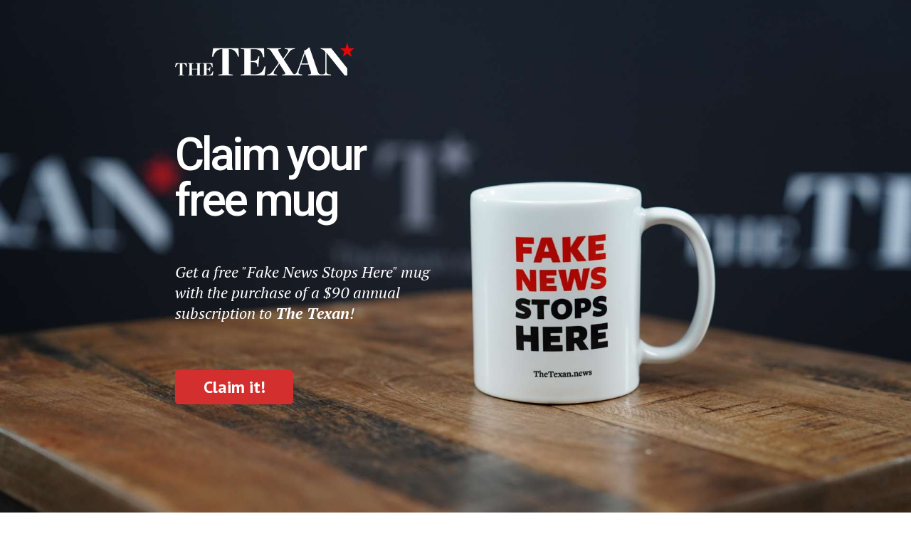

--- FILE ---
content_type: text/html; charset=utf-8
request_url: https://go.thetexan.news/mug-fake-news-stops-here-2022/?utm_source=Article%20-%20Border+Counties+Mulling+Lawsuit+Against+Biden%2C+Congress+Over+Illegal+Immigration+Disaster&utm_medium=Banner%20Image%20-%20Article&utm_campaign=2022+Mug
body_size: 10640
content:
<!DOCTYPE html PUBLIC "-//W3C//DTD XHTML 1.0 Strict//EN" "http://www.w3.org/TR/xhtml1/DTD/xhtml1-strict.dtd"><html xmlns="http://www.w3.org/1999/xhtml"><head><META http-equiv="Content-Type" content="text/html; charset=UTF-8" >
      <!--1af3b4cb-cbae-456b-b01c-c19b50427a0e c-->

    <title>Claim Your Free Mug | The Texan</title>
    <meta name="keywords" content="texas news, texas politics, konni burton, texas black friday">
    <meta name="description" content="Get a free &quot;Fake News Stops Here&quot; mug with the purchase of an annual subscription to The Texan!">

    

    


    

    <meta name="viewport" content="width=device-width, initial-scale=1.0"><meta http-equiv="X-UA-Compatible" content="IE=edge"><meta name="lp-version" content="v6.24.4"><style title="page-styles" type="text/css" data-page-type="main_desktop">
body {
 color:#3f4144;
}
a {
 color:#ed0606;
 text-decoration:none;
}
#lp-pom-text-369 {
 left:144px;
 top:2080px;
 display:none;
 background:rgba(255,255,255,0);
 border-style:none;
 border-radius:0px;
 z-index:4;
 width:652px;
 height:240px;
 position:absolute;
}
#lp-pom-text-370 {
 left:433px;
 top:2016px;
 display:none;
 background:rgba(255,255,255,0);
 border-style:none;
 border-radius:0px;
 z-index:5;
 width:74px;
 height:115px;
 position:absolute;
}
#lp-pom-text-372 {
 left:386px;
 top:2466px;
 display:none;
 background:rgba(255,255,255,0);
 border-style:none;
 border-radius:0px;
 z-index:2;
 width:167px;
 height:20px;
 position:absolute;
}
#lp-pom-text-373 {
 left:371px;
 top:2487px;
 display:none;
 background:rgba(255,255,255,0);
 border-style:none;
 border-radius:0px;
 z-index:1;
 width:198px;
 height:16px;
 position:absolute;
}
#lp-pom-text-540 {
 left:352px;
 top:1987px;
 display:block;
 background:rgba(255,255,255,0);
 border-style:none;
 border-radius:0px;
 z-index:6;
 width:251px;
 height:20px;
 position:absolute;
}
#lp-pom-image-637 {
 left:420px;
 top:2348px;
 display:none;
 background:rgba(255,255,255,0);
 z-index:3;
 position:absolute;
}
#lp-pom-text-708 {
 left:254px;
 top:2009px;
 display:none;
 background:rgba(255,255,255,0);
 border-style:none;
 border-radius:0px;
 z-index:7;
 width:438px;
 height:43px;
 position:absolute;
}
#lp-pom-text-709 {
 left:114px;
 top:2110px;
 display:none;
 background:rgba(255,255,255,0);
 border-style:none;
 border-radius:0px;
 z-index:8;
 width:712px;
 height:480px;
 position:absolute;
}
#lp-pom-text-797 {
 left:292px;
 top:2024px;
 display:none;
 background:rgba(255,255,255,0);
 border-style:none;
 border-radius:0px;
 z-index:9;
 width:356px;
 height:20px;
 position:absolute;
}
#lp-pom-text-798 {
 left:144px;
 top:2163px;
 display:none;
 background:rgba(255,255,255,0);
 border-style:none;
 border-radius:0px;
 z-index:10;
 width:652px;
 height:192px;
 position:absolute;
}
#lp-pom-text-799 {
 left:433px;
 top:2098px;
 display:none;
 background:rgba(255,255,255,0);
 border-style:none;
 border-radius:0px;
 z-index:11;
 width:74px;
 height:115px;
 position:absolute;
}
#lp-pom-text-800 {
 left:386px;
 top:2508px;
 display:none;
 background:rgba(255,255,255,0);
 border-style:none;
 border-radius:0px;
 z-index:12;
 width:167px;
 height:20px;
 position:absolute;
}
#lp-pom-text-801 {
 left:371px;
 top:2529px;
 display:none;
 background:rgba(255,255,255,0);
 border-style:none;
 border-radius:0px;
 z-index:13;
 width:198px;
 height:16px;
 position:absolute;
}
#lp-pom-image-802 {
 left:420px;
 top:2391px;
 display:none;
 background:rgba(255,255,255,0);
 z-index:14;
 position:absolute;
}
#lp-pom-text-932 {
 left:76px;
 top:207px;
 display:block;
 background:rgba(0,0,0,0);
 border-style:none;
 border-radius:0px;
 z-index:15;
 width:282px;
 height:109px;
 position:absolute;
}
#lp-pom-text-933 {
 left:76px;
 top:371px;
 display:block;
 background:rgba(0,0,0,0);
 border-style:none;
 border-radius:0px;
 z-index:16;
 width:367px;
 height:87px;
 position:absolute;
}
#lp-pom-image-935 {
 left:76px;
 top:60px;
 display:block;
 background:rgba(255,255,255,0);
 z-index:17;
 position:absolute;
}
#lp-pom-root {
 display:block;
 background:rgba(0,0,0,1);
 border-style:none;
 margin:auto;
 padding-top:0px;
 border-radius:0px;
 min-width:940px;
 height:2034px;
}
#lp-pom-block-931 {
 display:block;
 background:rgba(0,0,0,0);
 background-image:url(//d9hhrg4mnvzow.cloudfront.net/go.thetexan.news/mug-fake-news-stops-here-2022/8ae6fb9a-dsc08370_11hc0zk00000000000001o.JPG);
 background-attachment:fixed;
 background-repeat:no-repeat;
 background-position:center top;
 background-size:cover;
 border-style:none;
 margin-left:auto;
 margin-right:auto;
 margin-bottom:0px;
 border-radius:0px;
 width:100%;
 height:758px;
 position:relative;
}
#lp-pom-button-1392 {
 display:none;
 border-style:solid;
 border-radius:5px;
 left:770px;
 top:60px;
 z-index:21;
 width:142px;
 height:46px;
 position:absolute;
 background:rgba(211,47,47,0);
 box-shadow:none;
 text-shadow:none;
 color:#ffffff;
 border-width:2px;
 border-color:#fff;
 font-size:24px;
 line-height:29px;
 font-weight:700;
 font-family:PT Sans;
 font-style:normal;
 text-align:center;
 background-repeat:no-repeat;
}
#lp-pom-button-1495 {
 display:block;
 border-style:none;
 border-radius:5px;
 left:76px;
 top:520px;
 z-index:26;
 width:166px;
 height:48px;
 position:absolute;
 background:rgba(211,47,47,1);
 box-shadow:none;
 text-shadow:none;
 color:#ffffff;
 border-width:undefinedpx;
 border-color:#undefined;
 font-size:24px;
 line-height:29px;
 font-weight:700;
 font-family:PT Sans;
 font-style:normal;
 text-align:center;
 background-repeat:no-repeat;
}
#lp-pom-block-1494 {
 display:block;
 background:rgba(255,255,255,1);
 border-style:none;
 margin-left:auto;
 margin-right:auto;
 margin-bottom:0px;
 border-radius:0px;
 width:100%;
 height:760px;
 position:relative;
}
#lp-pom-image-1497 {
 display:block;
 background:rgba(255,255,255,0);
 left:25px;
 top:990px;
 z-index:27;
 position:absolute;
}
#lp-pom-text-1499 {
 display:block;
 background:rgba(255,255,255,0);
 border-style:none;
 border-radius:0px;
 left:341px;
 top:786px;
 z-index:28;
 width:258px;
 height:43px;
 position:absolute;
}
#lp-pom-text-1550 {
 display:block;
 background:rgba(255,255,255,0);
 border-style:none;
 border-radius:0px;
 left:281px;
 top:841px;
 z-index:29;
 width:378px;
 height:58px;
 position:absolute;
}
#lp-pom-text-1551 {
 display:block;
 background:rgba(255,255,255,0);
 border-style:none;
 border-radius:0px;
 left:320px;
 top:914px;
 z-index:30;
 width:300px;
 height:29px;
 position:absolute;
}
#lp-pom-block-1477 {
 display:block;
 background:rgba(241,241,241,1);
 border-style:none;
 margin-left:auto;
 margin-right:auto;
 margin-bottom:0px;
 border-radius:0px;
 width:100%;
 height:438px;
 position:relative;
}
#lp-pom-text-1478 {
 display:block;
 background:rgba(255,255,255,0);
 border-style:none;
 border-radius:0px;
 left:114px;
 top:1623px;
 z-index:22;
 width:712px;
 height:306px;
 position:absolute;
}
#lp-pom-text-1479 {
 display:block;
 background:rgba(255,255,255,0);
 border-style:none;
 border-radius:0px;
 left:213px;
 top:1557px;
 z-index:23;
 width:516px;
 height:58px;
 position:absolute;
}
#lp-pom-block-195 {
 display:none;
 background:rgba(245,245,245,1);
 border-style:none none solid none;
 border-width:1px;
 border-color:#F5F5F5;
 margin-left:auto;
 margin-right:auto;
 margin-bottom:0px;
 border-radius:0px;
 width:100%;
 height:606px;
 position:relative;
}
#lp-pom-block-796 {
 display:none;
 background:rgba(245,245,245,1);
 border-style:none none solid none;
 border-width:1px;
 border-color:#F5F5F5;
 margin-left:auto;
 margin-right:auto;
 margin-bottom:0px;
 border-radius:0px;
 width:100%;
 height:640px;
 position:relative;
}
#lp-pom-block-707 {
 display:none;
 background:rgba(245,245,245,1);
 border-style:none;
 margin-left:auto;
 margin-right:auto;
 margin-bottom:0px;
 border-radius:0px;
 width:100%;
 height:687px;
 position:relative;
}
#lp-pom-block-1026 {
 display:none;
 background:rgba(211,47,47,1);
 background:-webkit-linear-gradient(#D32F2F, #990b0b);
 background:-moz-linear-gradient(#D32F2F, #990b0b);
 background:linear-gradient(#D32F2F, #990b0b);
 background:-ms-linear-gradient(#D32F2F, #990b0b);
 background:-o-linear-gradient(#D32F2F, #990b0b);
 border-style:none;
 margin-left:auto;
 margin-right:auto;
 margin-bottom:0px;
 border-radius:4px;
 width:100%;
 height:302px;
 position:relative;
}
#lp-pom-text-1027 {
 display:none;
 background:rgba(255,255,255,0);
 border-style:none;
 border-radius:0px;
 left:153px;
 top:1999px;
 z-index:18;
 width:634px;
 height:58px;
 position:absolute;
}
#lp-pom-text-1028 {
 display:none;
 background:rgba(255,255,255,0);
 border-style:none;
 border-radius:0px;
 left:170px;
 top:2094px;
 z-index:19;
 width:599px;
 height:188px;
 position:absolute;
}
#lp-pom-text-1058 {
 display:none;
 background:rgba(255,255,255,0);
 border-style:none;
 border-radius:0px;
 left:287px;
 top:2057px;
 z-index:20;
 width:366px;
 height:52px;
 position:absolute;
}
#lp-pom-block-82 {
 display:block;
 background:rgba(214,214,214,1);
 border-style:solid none none none;
 border-width:1px;
 border-color:#E6E6E6;
 margin-left:auto;
 margin-right:auto;
 margin-bottom:0px;
 border-radius:0px;
 width:100%;
 height:77px;
 position:relative;
}
#lp-pom-button-1426 {
 display:block;
 border-style:none;
 border-radius:5px;
 left:147px;
 top:449px;
 z-index:25;
 width:173px;
 height:48px;
 position:absolute;
 background:rgba(211,47,47,1);
 box-shadow:none;
 text-shadow:none;
 color:#ffffff;
 border-width:undefinedpx;
 border-color:#undefined;
 font-size:24px;
 line-height:29px;
 font-weight:700;
 font-family:PT Sans;
 font-style:normal;
 text-align:center;
 background-repeat:no-repeat;
}
#lp-pom-root .lp-positioned-content {
 top:0px;
 width:940px;
 margin-left:-470px;
}
#lp-pom-block-931 .lp-pom-block-content {
 margin-left:auto;
 margin-right:auto;
 width:940px;
 height:758px;
}
#lp-pom-block-1494 .lp-pom-block-content {
 margin-left:auto;
 margin-right:auto;
 width:940px;
 height:760px;
}
#lp-pom-block-1477 .lp-pom-block-content {
 margin-left:auto;
 margin-right:auto;
 width:940px;
 height:438px;
}
#lp-pom-image-637 .lp-pom-image-container {
 border-style:none;
 border-radius:144px;
 width:100px;
 height:100px;
}
#lp-pom-image-637 .lp-pom-image-container img {
 width:100px;
 height:100px;
}
#lp-pom-image-802 .lp-pom-image-container {
 border-style:none;
 border-radius:144px;
 width:100px;
 height:100px;
}
#lp-pom-image-802 .lp-pom-image-container img {
 width:100px;
 height:100px;
}
#lp-pom-block-195 .lp-pom-block-content {
 margin-left:auto;
 margin-right:auto;
 width:940px;
 height:606px;
}
#lp-pom-block-796 .lp-pom-block-content {
 margin-left:auto;
 margin-right:auto;
 width:940px;
 height:640px;
}
#lp-pom-image-935 .lp-pom-image-container {
 border-style:none;
 border-radius:0px;
 width:252px;
 height:46px;
}
#lp-pom-image-935 .lp-pom-image-container img {
 width:252px;
 height:46px;
}
#lp-pom-block-707 .lp-pom-block-content {
 margin-left:auto;
 margin-right:auto;
 width:940px;
 height:687px;
}
#lp-pom-block-1026 .lp-pom-block-content {
 margin-left:auto;
 margin-right:auto;
 width:940px;
 height:302px;
}
#lp-pom-block-82 .lp-pom-block-content {
 margin-left:auto;
 margin-right:auto;
 width:940px;
 height:77px;
}
#lp-pom-button-1392:hover {
 background:rgba(211,47,47,1);
 box-shadow:none;
 color:#ffffff;
 border-style:none;
 border-width:undefinedpx;
 border-color:#undefined;
}
#lp-pom-button-1392:active {
 background:rgba(190,30,30,0);
 box-shadow:none;
 color:#ffffff;
}
#lp-pom-button-1392 .label {
 margin-top:0px;
}
#container_fname {
 position:absolute;
 top:0px;
 left:0px;
 width:468px;
 height:34px;
}
.lp-pom-form-field .ub-input-item.single.form_elem_fname {
 position:absolute;
 top:0px;
 left:0px;
 width:468px;
 height:34px;
}
#container_lname {
 position:absolute;
 top:56px;
 left:0px;
 width:468px;
 height:34px;
}
.lp-pom-form-field .ub-input-item.single.form_elem_lname {
 position:absolute;
 top:0px;
 left:0px;
 width:468px;
 height:34px;
}
#container_email {
 position:absolute;
 top:112px;
 left:0px;
 width:468px;
 height:34px;
}
.lp-pom-form-field .ub-input-item.single.form_elem_email {
 position:absolute;
 top:0px;
 left:0px;
 width:468px;
 height:34px;
}
#container_phone {
 position:absolute;
 top:168px;
 left:0px;
 width:468px;
 height:34px;
}
.lp-pom-form-field .ub-input-item.single.form_elem_phone {
 position:absolute;
 top:0px;
 left:0px;
 width:468px;
 height:34px;
}
#container_street {
 position:absolute;
 top:224px;
 left:0px;
 width:468px;
 height:34px;
}
.lp-pom-form-field .ub-input-item.single.form_elem_street {
 position:absolute;
 top:0px;
 left:0px;
 width:468px;
 height:34px;
}
#container_city {
 position:absolute;
 top:280px;
 left:0px;
 width:468px;
 height:34px;
}
.lp-pom-form-field .ub-input-item.single.form_elem_city {
 position:absolute;
 top:0px;
 left:0px;
 width:468px;
 height:34px;
}
#container_state {
 position:absolute;
 top:336px;
 left:0px;
 width:468px;
 height:34px;
}
.lp-pom-form-field .ub-input-item.single.form_elem_state {
 position:absolute;
 top:0px;
 left:0px;
 width:468px;
 height:34px;
}
#container_zip {
 position:absolute;
 top:392px;
 left:0px;
 width:468px;
 height:34px;
}
.lp-pom-form-field .ub-input-item.single.form_elem_zip {
 position:absolute;
 top:0px;
 left:0px;
 width:468px;
 height:34px;
}
#utm_source {
 position:absolute;
 top:0px;
 left:0px;
 width:0px;
 height:0px;
}
#utm_medium {
 position:absolute;
 top:0px;
 left:0px;
 width:0px;
 height:0px;
}
#utm_campaign {
 position:absolute;
 top:0px;
 left:0px;
 width:0px;
 height:0px;
}
#lp-pom-button-1426:hover {
 background:rgba(211,47,47,0.6);
 box-shadow:none;
 color:#fff;
 border-style:none;
 border-width:undefinedpx;
 border-color:#undefined;
}
#lp-pom-button-1426:active {
 background:rgba(211,47,47,0.5);
 box-shadow:none;
 color:#fff;
 border-style:none;
 border-width:undefinedpx;
 border-color:#undefined;
}
#lp-pom-button-1426 .label {
 margin-top:-15px;
}
#lp-pom-button-1495:hover {
 background:rgba(211,47,47,0.6);
 box-shadow:none;
 color:#ffffff;
 border-style:none;
 border-width:undefinedpx;
 border-color:#undefined;
}
#lp-pom-button-1495:active {
 background:rgba(190,30,30,1);
 box-shadow:none;
 color:#ffffff;
}
#lp-pom-button-1495 .label {
 margin-top:-15px;
}
#lp-pom-image-1497 .lp-pom-image-container {
 border-style:none;
 border-radius:0px;
 width:379px;
 height:379px;
}
#lp-pom-image-1497 .lp-pom-image-container img {
 width:379px;
 height:379px;
}
#lp-pom-root-color-overlay {
 position:absolute;
 background:none;
 top:0;
 width:100%;
 height:2034px;
 min-height:100%;
}
#lp-pom-block-931-color-overlay {
 position:absolute;
 background:none;
 height:758px;
 width:100%;;
}
#lp-pom-block-1494-color-overlay {
 position:absolute;
 background:none;
 height:760px;
 width:100%;;
}
#lp-pom-block-1477-color-overlay {
 position:absolute;
 background:none;
 height:438px;
 width:100%;;
}
#lp-pom-block-195-color-overlay {
 position:absolute;
 background:none;
 height:606px;
 width:100%;;
}
#lp-pom-block-796-color-overlay {
 position:absolute;
 background:none;
 height:640px;
 width:100%;;
}
#lp-pom-block-707-color-overlay {
 position:absolute;
 background:none;
 height:687px;
 width:100%;;
}
#lp-pom-block-1026-color-overlay {
 position:absolute;
 background:none;
 border-radius:4px;
 height:302px;
 width:100%;;
}
#lp-pom-block-82-color-overlay {
 position:absolute;
 background:none;
 height:77px;
 width:100%;;
}
#lp-pom-form-1425 {
 display:block;
 left:440px;
 top:967px;
 z-index:24;
 width:468px;
 height:0px;
 position:absolute;
}
#lp-pom-form-1425 .fields {
 margin:-11px;
}
#lp-pom-form-1425 .lp-pom-form-field {
 position:absolute;
 align-items:center;
}
#lp-pom-form-1425 .option {
 position:absolute;
}
#lp-pom-form-1425 .optionsList {
 position:absolute;
}
#lp-pom-form-1425 .lp-pom-form-field .single {
 height:34px;
 font-size:14px;
 line-height:14px;
 padding-left:9px;
 padding-right:9px;
 flex:1;
}
#lp-pom-form-1425 .lp-pom-form-field select {
 height:32px;
}
#lp-pom-form-1425 .lp-pom-form-field .form_elem_multi {
 padding-top:9px;
 padding-bottom:9px;
}
#lp-pom-form-1425 .lp-pom-form-field .lp-form-label {
 font-family:arial;
 font-weight:400;
 font-size:14px;
 line-height:15px;
 color:#000;
 display:inline-block;
 width:82px;
 margin-right:12px;
}
#lp-pom-form-1425 .lp-pom-form-field .lp-form-label .label-style {
 font-weight:bolder;
 font-style:inherit;
}
#lp-pom-form-1425 .input-wrap {
 position:absolute;
}
#lp-pom-form-1425 .lp-pom-form-field input[type=text], #lp-pom-form-1425 .lp-pom-form-field input[type=email], #lp-pom-form-1425 .lp-pom-form-field input[type=tel], #lp-pom-form-1425 .lp-pom-form-field textarea, #lp-pom-form-1425 .lp-pom-form-field select {
 border-style:solid;
 border-width:1px;
 border-color:#bbbbbb;
}
#lp-pom-form-1425 .lp-pom-form-field .opt-label {
 font-family:arial;
 font-weight:400;
 font-size:13px;
 color:#000;
 line-height:15px;
}
#lp-pom-form-1425 .lp-pom-form-field .opt-label .label-style {
 font-weight:inherit;
 font-style:inherit;
}
#lp-pom-form-1425 .lp-pom-form-field .text {
 background-color:#fff;
 color:#000;
 border-radius:4px;
 box-shadow:inset 0px 2px 3px #dddddd;
 -webkit-box-shadow:inset 0px 2px 3px #dddddd;
 -moz-box-shadow:inset 0px 2px 3px #dddddd;
}
@media (-webkit-min-device-pixel-ratio: 1.1), (min-resolution: 97dpi) {
#lp-pom-block-931 {
 background-image:url(//d9hhrg4mnvzow.cloudfront.net/go.thetexan.news/mug-fake-news-stops-here-2022/8ae6fb9a-dsc08370_12yo1z400000000000001o.JPG);
}
}
@media (-webkit-min-device-pixel-ratio: 2.1), (min-resolution: 193dpi) {
#lp-pom-block-931 {
 background-image:url(//d9hhrg4mnvzow.cloudfront.net/go.thetexan.news/mug-fake-news-stops-here-2022/8ae6fb9a-dsc08370_14g02yo00000000000001o.JPG);
}
}
</style><style title="page-styles" type="text/css" data-page-type="main_mobile">
@media only screen and (max-width: 600px) {
#lp-pom-root {
 display:block;
 background:rgba(0,0,0,1);
 border-style:none;
 margin:auto;
 padding-top:0px;
 border-radius:0px;
 min-width:320px;
 height:2153px;
}
#lp-pom-block-931 {
 display:block;
 background:rgba(0,0,0,0.29);
 background-image:url(//d9hhrg4mnvzow.cloudfront.net/go.thetexan.news/mug-fake-news-stops-here-2022/8ae6fb9a-dsc08370_10lk0ed0go0ed02f00001o.JPG);
 background-repeat:no-repeat;
 background-position:center top;
 background-size:cover;
 border-style:none;
 margin-left:auto;
 margin-right:auto;
 margin-bottom:0px;
 border-radius:0px;
 width:100%;
 height:517px;
 position:relative;
}
#lp-pom-text-932 {
 display:block;
 background:rgba(0,0,0,0);
 border-style:none;
 border-radius:0px;
 left:15px;
 top:113px;
 z-index:15;
 width:484px;
 height:109px;
 transform:scale(0.6);
 transform-origin:0 0;
 -webkit-transform:scale(0.6);
 -webkit-transform-origin:0 0;
 position:absolute;
}
#lp-pom-text-933 {
 display:block;
 background:rgba(0,0,0,0);
 border-style:none;
 border-radius:0px;
 left:15px;
 top:218px;
 z-index:16;
 width:193px;
 height:174px;
 transform:scale(0.78);
 transform-origin:0 0;
 -webkit-transform:scale(0.78);
 -webkit-transform-origin:0 0;
 position:absolute;
}
#lp-pom-image-935 {
 display:block;
 background:rgba(255,255,255,0);
 left:62px;
 top:24px;
 z-index:17;
 position:absolute;
}
#lp-pom-button-1392 {
 display:none;
 border-style:solid;
 border-radius:5px;
 left:-248px;
 top:304px;
 z-index:21;
 width:142px;
 height:46px;
 position:absolute;
 background:rgba(211,47,47,0);
 box-shadow:none;
 text-shadow:none;
 color:#ffffff;
 border-width:2px;
 border-color:#fff;
 font-size:24px;
 line-height:29px;
 font-weight:700;
 font-family:PT Sans;
 font-style:normal;
 text-align:center;
 background-repeat:no-repeat;
}
#lp-pom-button-1495 {
 display:block;
 border-style:none;
 border-radius:5px;
 left:77px;
 top:403px;
 z-index:26;
 width:166px;
 height:48px;
 position:absolute;
 background:rgba(211,47,47,1);
 box-shadow:none;
 text-shadow:none;
 color:#ffffff;
 border-width:undefinedpx;
 border-color:#undefined;
 font-size:24px;
 line-height:29px;
 font-weight:700;
 font-family:PT Sans;
 font-style:normal;
 text-align:center;
 background-repeat:no-repeat;
}
#lp-pom-block-1494 {
 display:block;
 background:rgba(255,255,255,1);
 border-style:none;
 margin-left:auto;
 margin-right:auto;
 margin-bottom:0px;
 border-radius:0px;
 width:100%;
 height:1028px;
 position:relative;
}
#lp-pom-image-1497 {
 display:block;
 background:rgba(255,255,255,0);
 left:22px;
 top:556px;
 z-index:27;
 position:absolute;
}
#lp-pom-text-1499 {
 display:block;
 background:rgba(255,255,255,0);
 border-style:none;
 border-radius:0px;
 left:59px;
 top:546px;
 z-index:28;
 width:255px;
 height:43px;
 transform:scale(0.85);
 transform-origin:0 0;
 -webkit-transform:scale(0.85);
 -webkit-transform-origin:0 0;
 position:absolute;
}
#lp-pom-text-1550 {
 display:block;
 background:rgba(255,255,255,0);
 border-style:none;
 border-radius:0px;
 left:22px;
 top:805px;
 z-index:29;
 width:378px;
 height:58px;
 transform:scale(0.74);
 transform-origin:0 0;
 -webkit-transform:scale(0.74);
 -webkit-transform-origin:0 0;
 position:absolute;
}
#lp-pom-text-1551 {
 display:block;
 background:rgba(255,255,255,0);
 border-style:none;
 border-radius:0px;
 left:22px;
 top:863px;
 z-index:30;
 width:300px;
 height:29px;
 transform:scale(0.93);
 transform-origin:0 0;
 -webkit-transform:scale(0.93);
 -webkit-transform-origin:0 0;
 position:absolute;
}
#lp-pom-text-369 {
 display:none;
 background:rgba(255,255,255,0);
 border-style:none;
 border-radius:0px;
 left:24px;
 top:2142px;
 z-index:4;
 width:340px;
 height:480px;
 transform:scale(0.8);
 transform-origin:0 0;
 -webkit-transform:scale(0.8);
 -webkit-transform-origin:0 0;
 position:absolute;
}
#lp-pom-text-370 {
 display:none;
 background:rgba(255,255,255,0);
 border-style:none;
 border-radius:0px;
 left:123px;
 top:2079px;
 z-index:5;
 width:74px;
 height:115px;
 position:absolute;
}
#lp-pom-text-372 {
 display:none;
 background:rgba(255,255,255,0);
 border-style:none;
 border-radius:0px;
 left:0px;
 top:2675px;
 z-index:2;
 width:320px;
 height:20px;
 position:absolute;
}
#lp-pom-text-373 {
 display:none;
 background:rgba(255,255,255,0);
 border-style:none;
 border-radius:0px;
 left:0px;
 top:2694px;
 z-index:1;
 width:320px;
 height:16px;
 position:absolute;
}
#lp-pom-block-1477 {
 display:block;
 background:rgba(241,241,241,1);
 border-style:none;
 margin-left:auto;
 margin-right:auto;
 margin-bottom:0px;
 border-radius:0px;
 width:100%;
 height:522px;
 position:relative;
}
#lp-pom-text-1478 {
 display:block;
 background:rgba(255,255,255,0);
 border-style:none;
 border-radius:0px;
 left:20px;
 top:1643px;
 z-index:22;
 width:312px;
 height:460px;
 transform:scale(0.9);
 transform-origin:0 0;
 -webkit-transform:scale(0.9);
 -webkit-transform-origin:0 0;
 position:absolute;
}
#lp-pom-text-1479 {
 display:block;
 background:rgba(255,255,255,0);
 border-style:none;
 border-radius:0px;
 left:39px;
 top:1583px;
 z-index:23;
 width:367px;
 height:58px;
 transform:scale(0.66);
 transform-origin:0 0;
 -webkit-transform:scale(0.66);
 -webkit-transform-origin:0 0;
 position:absolute;
}
#lp-pom-text-540 {
 display:block;
 background:rgba(255,255,255,0);
 border-style:none;
 border-radius:0px;
 left:35px;
 top:2101px;
 z-index:6;
 width:249px;
 height:20px;
 position:absolute;
}
#lp-pom-image-637 {
 display:none;
 background:rgba(255,255,255,0);
 left:110px;
 top:2548px;
 z-index:3;
 position:absolute;
}
#lp-pom-text-708 {
 display:none;
 background:rgba(255,255,255,0);
 border-style:none;
 border-radius:0px;
 left:20px;
 top:2096px;
 z-index:7;
 width:312px;
 height:86px;
 transform:scale(0.85);
 transform-origin:0 0;
 -webkit-transform:scale(0.85);
 -webkit-transform-origin:0 0;
 position:absolute;
}
#lp-pom-text-709 {
 display:none;
 background:rgba(255,255,255,0);
 border-style:none;
 border-radius:0px;
 left:20px;
 top:2192px;
 z-index:8;
 width:287px;
 height:898px;
 transform:scale(0.9);
 transform-origin:0 0;
 -webkit-transform:scale(0.9);
 -webkit-transform-origin:0 0;
 position:absolute;
}
#lp-pom-text-797 {
 display:none;
 background:rgba(255,255,255,0);
 border-style:none;
 border-radius:0px;
 left:0px;
 top:2107px;
 z-index:9;
 width:320px;
 height:20px;
 position:absolute;
}
#lp-pom-text-798 {
 display:none;
 background:rgba(255,255,255,0);
 border-style:none;
 border-radius:0px;
 left:24px;
 top:2225px;
 z-index:10;
 width:340px;
 height:384px;
 transform:scale(0.8);
 transform-origin:0 0;
 -webkit-transform:scale(0.8);
 -webkit-transform-origin:0 0;
 position:absolute;
}
#lp-pom-text-799 {
 display:none;
 background:rgba(255,255,255,0);
 border-style:none;
 border-radius:0px;
 left:123px;
 top:2161px;
 z-index:11;
 width:74px;
 height:115px;
 position:absolute;
}
#lp-pom-text-800 {
 display:none;
 background:rgba(255,255,255,0);
 border-style:none;
 border-radius:0px;
 left:0px;
 top:2675px;
 z-index:12;
 width:320px;
 height:20px;
 position:absolute;
}
#lp-pom-text-801 {
 display:none;
 background:rgba(255,255,255,0);
 border-style:none;
 border-radius:0px;
 left:0px;
 top:2694px;
 z-index:13;
 width:320px;
 height:16px;
 position:absolute;
}
#lp-pom-image-802 {
 display:none;
 background:rgba(255,255,255,0);
 left:110px;
 top:2548px;
 z-index:14;
 position:absolute;
}
#lp-pom-block-195 {
 display:none;
 background:rgba(245,245,245,1);
 border-style:none none solid none;
 border-width:1px;
 border-color:#F5F5F5;
 margin-left:auto;
 margin-right:auto;
 margin-bottom:0px;
 border-radius:0px;
 width:100%;
 height:684px;
 position:relative;
}
#lp-pom-block-796 {
 display:none;
 background:rgba(245,245,245,1);
 border-style:none none solid none;
 border-width:1px;
 border-color:#F5F5F5;
 margin-left:auto;
 margin-right:auto;
 margin-bottom:0px;
 border-radius:0px;
 width:100%;
 height:684px;
 position:relative;
}
#lp-pom-block-707 {
 display:none;
 background:rgba(245,245,245,1);
 border-style:none;
 margin-left:auto;
 margin-right:auto;
 margin-bottom:0px;
 border-radius:0px;
 width:100%;
 height:950px;
 position:relative;
}
#lp-pom-block-1026 {
 display:none;
 background:rgba(211,47,47,1);
 background:-webkit-linear-gradient(#D32F2F, #990b0b);
 background:-moz-linear-gradient(#D32F2F, #990b0b);
 background:linear-gradient(#D32F2F, #990b0b);
 background:-ms-linear-gradient(#D32F2F, #990b0b);
 background:-o-linear-gradient(#D32F2F, #990b0b);
 border-style:none;
 margin-left:auto;
 margin-right:auto;
 margin-bottom:0px;
 border-radius:4px;
 width:100%;
 height:359px;
 position:relative;
}
#lp-pom-text-1027 {
 display:none;
 background:rgba(255,255,255,0);
 border-style:none;
 border-radius:0px;
 left:29px;
 top:2105px;
 z-index:18;
 width:430px;
 height:116px;
 transform:scale(0.61);
 transform-origin:0 0;
 -webkit-transform:scale(0.61);
 -webkit-transform-origin:0 0;
 position:absolute;
}
#lp-pom-text-1028 {
 display:none;
 background:rgba(255,255,255,0);
 border-style:none;
 border-radius:0px;
 left:20px;
 top:2158px;
 z-index:19;
 width:310px;
 height:292px;
 transform:scale(0.9);
 transform-origin:0 0;
 -webkit-transform:scale(0.9);
 -webkit-transform-origin:0 0;
 position:absolute;
}
#lp-pom-text-1058 {
 display:none;
 background:rgba(255,255,255,0);
 border-style:none;
 border-radius:0px;
 left:23px;
 top:2181px;
 z-index:20;
 width:304px;
 height:78px;
 transform:scale(0.9);
 transform-origin:0 0;
 -webkit-transform:scale(0.9);
 -webkit-transform-origin:0 0;
 position:absolute;
}
#lp-pom-block-82 {
 display:block;
 background:rgba(214,214,214,1);
 border-style:solid none none none;
 border-width:1px;
 border-color:#E6E6E6;
 margin-left:auto;
 margin-right:auto;
 margin-bottom:0px;
 border-radius:0px;
 width:100%;
 height:85px;
 position:relative;
}
#lp-pom-button-1426 {
 display:block;
 border-style:none;
 border-radius:5px;
 left:47px;
 top:446px;
 z-index:25;
 width:153px;
 height:49px;
 position:absolute;
 background:rgba(211,47,47,1);
 box-shadow:none;
 text-shadow:none;
 color:#ffffff;
 border-width:undefinedpx;
 border-color:#undefined;
 font-size:24px;
 line-height:29px;
 font-weight:700;
 font-family:PT Sans;
 font-style:normal;
 text-align:center;
 background-repeat:no-repeat;
}
body {
 color:#3f4144;
}
a {
 color:#ed0606;
 text-decoration:none;
}
#lp-pom-root .lp-positioned-content {
 top:0px;
 width:320px;
 margin-left:-160px;
}
#lp-pom-block-931 .lp-pom-block-content {
 margin-left:auto;
 margin-right:auto;
 width:320px;
 height:517px;
}
#lp-pom-block-1494 .lp-pom-block-content {
 margin-left:auto;
 margin-right:auto;
 width:320px;
 height:1028px;
}
#lp-pom-block-1477 .lp-pom-block-content {
 margin-left:auto;
 margin-right:auto;
 width:320px;
 height:522px;
}
#lp-pom-image-637 .lp-pom-image-container {
 border-style:none;
 border-radius:144px;
 width:100px;
 height:100px;
}
#lp-pom-image-637 .lp-pom-image-container img {
 width:100px;
 height:100px;
}
#lp-pom-image-802 .lp-pom-image-container {
 border-style:none;
 border-radius:144px;
 width:100px;
 height:100px;
}
#lp-pom-image-802 .lp-pom-image-container img {
 width:100px;
 height:100px;
}
#lp-pom-block-195 .lp-pom-block-content {
 margin-left:auto;
 margin-right:auto;
 width:320px;
 height:684px;
}
#lp-pom-block-796 .lp-pom-block-content {
 margin-left:auto;
 margin-right:auto;
 width:320px;
 height:684px;
}
#lp-pom-image-935 .lp-pom-image-container {
 border-style:none;
 border-radius:0px;
 width:196px;
 height:36px;
}
#lp-pom-image-935 .lp-pom-image-container img {
 width:196px;
 height:36px;
}
#lp-pom-block-707 .lp-pom-block-content {
 margin-left:auto;
 margin-right:auto;
 width:320px;
 height:950px;
}
#lp-pom-block-1026 .lp-pom-block-content {
 margin-left:auto;
 margin-right:auto;
 width:320px;
 height:359px;
}
#lp-pom-block-82 .lp-pom-block-content {
 margin-left:auto;
 margin-right:auto;
 width:320px;
 height:85px;
}
#lp-pom-button-1392:hover {
 background:rgba(211,47,47,1);
 box-shadow:none;
 color:#ffffff;
 border-style:none;
 border-width:undefinedpx;
 border-color:#undefined;
}
#lp-pom-button-1392:active {
 background:rgba(190,30,30,0);
 box-shadow:none;
 color:#ffffff;
}
#lp-pom-button-1392 .label {
 margin-top:0px;
}
#container_fname {
 position:absolute;
 top:0px;
 left:0px;
 width:247px;
 height:34px;
}
.lp-pom-form-field .ub-input-item.single.form_elem_fname {
 position:absolute;
 top:0px;
 left:0px;
 width:247px;
 height:34px;
}
#container_lname {
 position:absolute;
 top:56px;
 left:0px;
 width:247px;
 height:34px;
}
.lp-pom-form-field .ub-input-item.single.form_elem_lname {
 position:absolute;
 top:0px;
 left:0px;
 width:247px;
 height:34px;
}
#container_email {
 position:absolute;
 top:112px;
 left:0px;
 width:247px;
 height:34px;
}
.lp-pom-form-field .ub-input-item.single.form_elem_email {
 position:absolute;
 top:0px;
 left:0px;
 width:247px;
 height:34px;
}
#container_phone {
 position:absolute;
 top:168px;
 left:0px;
 width:247px;
 height:34px;
}
.lp-pom-form-field .ub-input-item.single.form_elem_phone {
 position:absolute;
 top:0px;
 left:0px;
 width:247px;
 height:34px;
}
#container_street {
 position:absolute;
 top:224px;
 left:0px;
 width:247px;
 height:34px;
}
.lp-pom-form-field .ub-input-item.single.form_elem_street {
 position:absolute;
 top:0px;
 left:0px;
 width:247px;
 height:34px;
}
#container_city {
 position:absolute;
 top:280px;
 left:0px;
 width:247px;
 height:34px;
}
.lp-pom-form-field .ub-input-item.single.form_elem_city {
 position:absolute;
 top:0px;
 left:0px;
 width:247px;
 height:34px;
}
#container_state {
 position:absolute;
 top:336px;
 left:0px;
 width:247px;
 height:34px;
}
.lp-pom-form-field .ub-input-item.single.form_elem_state {
 position:absolute;
 top:0px;
 left:0px;
 width:247px;
 height:34px;
}
#container_zip {
 position:absolute;
 top:392px;
 left:0px;
 width:247px;
 height:34px;
}
.lp-pom-form-field .ub-input-item.single.form_elem_zip {
 position:absolute;
 top:0px;
 left:0px;
 width:247px;
 height:34px;
}
#utm_source {
 position:absolute;
 top:0px;
 left:0px;
 width:0px;
 height:0px;
}
#utm_medium {
 position:absolute;
 top:0px;
 left:0px;
 width:0px;
 height:0px;
}
#utm_campaign {
 position:absolute;
 top:0px;
 left:0px;
 width:0px;
 height:0px;
}
#lp-pom-button-1426:hover {
 background:rgba(211,47,47,0.6);
 box-shadow:none;
 color:#fff;
 border-style:none;
 border-width:undefinedpx;
 border-color:#undefined;
}
#lp-pom-button-1426:active {
 background:rgba(211,47,47,0.5);
 box-shadow:none;
 color:#fff;
 border-style:none;
 border-width:undefinedpx;
 border-color:#undefined;
}
#lp-pom-button-1426 .label {
 margin-top:-29px;
}
#lp-pom-button-1495:hover {
 background:rgba(211,47,47,0.6);
 box-shadow:none;
 color:#ffffff;
 border-style:none;
 border-width:undefinedpx;
 border-color:#undefined;
}
#lp-pom-button-1495:active {
 background:rgba(190,30,30,1);
 box-shadow:none;
 color:#ffffff;
}
#lp-pom-button-1495 .label {
 margin-top:-15px;
}
#lp-pom-image-1497 .lp-pom-image-container {
 border-style:none;
 border-radius:0px;
 width:276px;
 height:276px;
}
#lp-pom-image-1497 .lp-pom-image-container img {
 width:276px;
 height:276px;
}
#lp-pom-root-color-overlay {
 position:absolute;
 background:none;
 top:0;
 width:100%;
 height:2153px;
 min-height:100%;
}
#lp-pom-block-931-color-overlay {
 position:absolute;
 background:rgba(0,0,0,0.29);
 height:517px;
 width:100%;;
}
#lp-pom-block-1494-color-overlay {
 position:absolute;
 background:none;
 height:1028px;
 width:100%;;
}
#lp-pom-block-1477-color-overlay {
 position:absolute;
 background:none;
 height:522px;
 width:100%;;
}
#lp-pom-block-195-color-overlay {
 position:absolute;
 background:none;
 height:684px;
 width:100%;;
}
#lp-pom-block-796-color-overlay {
 position:absolute;
 background:none;
 height:684px;
 width:100%;;
}
#lp-pom-block-707-color-overlay {
 position:absolute;
 background:none;
 height:950px;
 width:100%;;
}
#lp-pom-block-1026-color-overlay {
 position:absolute;
 background:none;
 border-radius:4px;
 height:359px;
 width:100%;;
}
#lp-pom-block-82-color-overlay {
 position:absolute;
 background:none;
 height:85px;
 width:100%;;
}
#lp-pom-form-1425 {
 display:block;
 left:36px;
 top:922px;
 z-index:24;
 width:247px;
 height:0px;
 position:absolute;
}
#lp-pom-form-1425 .fields {
 margin:-11px;
}
#lp-pom-form-1425 .lp-pom-form-field {
 position:absolute;
 align-items:center;
}
#lp-pom-form-1425 .option {
 position:absolute;
}
#lp-pom-form-1425 .optionsList {
 position:absolute;
}
#lp-pom-form-1425 .lp-pom-form-field .single {
 height:34px;
 font-size:14px;
 line-height:14px;
 padding-left:9px;
 padding-right:9px;
 flex:1;
}
#lp-pom-form-1425 .lp-pom-form-field select {
 height:32px;
}
#lp-pom-form-1425 .lp-pom-form-field .form_elem_multi {
 padding-top:9px;
 padding-bottom:9px;
}
#lp-pom-form-1425 .lp-pom-form-field .lp-form-label {
 font-family:arial;
 font-weight:400;
 font-size:14px;
 line-height:15px;
 color:#000;
 display:inline-block;
 width:82px;
 margin-right:12px;
}
#lp-pom-form-1425 .lp-pom-form-field .lp-form-label .label-style {
 font-weight:bolder;
 font-style:inherit;
}
#lp-pom-form-1425 .input-wrap {
 position:absolute;
}
#lp-pom-form-1425 .lp-pom-form-field input[type=text], #lp-pom-form-1425 .lp-pom-form-field input[type=email], #lp-pom-form-1425 .lp-pom-form-field input[type=tel], #lp-pom-form-1425 .lp-pom-form-field textarea, #lp-pom-form-1425 .lp-pom-form-field select {
 border-style:solid;
 border-width:1px;
 border-color:#bbbbbb;
}
#lp-pom-form-1425 .lp-pom-form-field .opt-label {
 font-family:arial;
 font-weight:400;
 font-size:13px;
 color:#000;
 line-height:15px;
}
#lp-pom-form-1425 .lp-pom-form-field .opt-label .label-style {
 font-weight:inherit;
 font-style:inherit;
}
#lp-pom-form-1425 .lp-pom-form-field .text {
 background-color:#fff;
 color:#000;
 border-radius:4px;
 box-shadow:inset 0px 2px 3px #dddddd;
 -webkit-box-shadow:inset 0px 2px 3px #dddddd;
 -moz-box-shadow:inset 0px 2px 3px #dddddd;
}
}
@media only screen and (max-width: 600px) and (-webkit-min-device-pixel-ratio: 1.1), only screen and (max-width: 600px) and (min-resolution: 97dpi) {
#lp-pom-block-931 {
 background-image:url(//d9hhrg4mnvzow.cloudfront.net/go.thetexan.news/mug-fake-news-stops-here-2022/8ae6fb9a-dsc08370_11730sq0xc0sq04u00001o.JPG);
}
}
@media only screen and (max-width: 600px) and (-webkit-min-device-pixel-ratio: 2.1), only screen and (max-width: 600px) and (min-resolution: 193dpi) {
#lp-pom-block-931 {
 background-image:url(//d9hhrg4mnvzow.cloudfront.net/go.thetexan.news/mug-fake-news-stops-here-2022/8ae6fb9a-dsc08370_11sn1731e017307900001o.JPG);
}
}
</style><!-- lp:insertions start head --><link href="//builder-assets.unbounce.com/published-css/main-7b78720.z.css" rel="stylesheet" media="screen" type="text/css" /><meta property='og:title' content='Claim Your Free Mug | The Texan'/><script src="https://code.jquery.com/jquery-2.2.4.min.js" integrity="sha256-BbhdlvQf/xTY9gja0Dq3HiwQF8LaCRTXxZKRutelT44=" crossorigin="anonymous" type="bfa534ff5948420a1f88ab08-text/javascript">
</script><script src="//builder-assets.unbounce.com/published-js/jquery-shims.bundle-aa41391.z.js" type="bfa534ff5948420a1f88ab08-text/javascript"></script><script type="bfa534ff5948420a1f88ab08-text/javascript">window.ub = {"page":{"id":"1af3b4cb-cbae-456b-b01c-c19b50427a0e","variantId":"c","usedAs":"main","name":"2022 Mug Merch Promo Page","url":"http://go.thetexan.news/mug-fake-news-stops-here-2022/","dimensions":{"desktop":{"height":2034,"width":940},"mobile":{"height":2153,"width":320},"mobileMaxWidth":600}},"hooks":{"beforeFormSubmit":[],"afterFormSubmit":[]}};</script><script type="bfa534ff5948420a1f88ab08-text/javascript">window.ub.page.webFonts = ['PT Sans:700,regular,italic','PT Serif:italic,regular,700,700italic','Montserrat:700','Roboto:500'];</script><style>
#lp-pom-box-1102-color-overlay {
    box-shadow: 0px 0px 10px 2px #00000059;
    position: absolute;
}

#lp-pom-box-1039-color-overlay
{
    box-shadow: 0px 0px 10px 2px #00000059;
    position: absolute;
}

#lp-pom-box-1068{
    box-shadow: 0px 0px 10px 2px #00000059;
    position: absolute;
}



</style><script type="bfa534ff5948420a1f88ab08-text/javascript">window.ub.form={"action":"url","validationRules":{"fname":{"required":true},"lname":{"required":true},"email":{"required":true,"email":true},"phone":{"required":false,"phone":true},"street":{"required":true},"city":{"required":true},"state":{"required":true},"zip":{"required":true},"utm_source":{},"utm_medium":{},"utm_campaign":{}},"validationMessages":{"fname":{},"lname":{},"email":{},"phone":{},"street":{},"city":{},"state":{},"zip":{},"utm_source":{},"utm_medium":{},"utm_campaign":{}},"customValidators":{},"includeFormData":true,"url":"https://thetexan.news/register/?level_id=3","target":"_self","isConversionGoal":true};window.module={lp:{form:{data:window.ub.form}}};</script><!-- lp:insertions end head -->
<script type="bfa534ff5948420a1f88ab08-text/javascript">window.ub=window.ub||{};window.ub.captcha=window.ub.captcha||{};window.ub.visitorId="85060cdf-2420-408e-b1ed-8c4e574114ed";window.ub.routingStrategy="dta";window.ub.contentRoutingStrategy="dta";window.ub.domain={};</script>
<script async src="/_ub/static/ts/6622902072f544a006592f968a158074f43318d5.js" type="bfa534ff5948420a1f88ab08-text/javascript"></script>
<link rel="icon" type="image/x-icon" href="https://thetexan.news/wp-content/uploads/2019/06/favicon-32x32.png" /><!-- Facebook Pixel Code -->
<script type="bfa534ff5948420a1f88ab08-text/javascript">
  !function(f,b,e,v,n,t,s)
  {if(f.fbq)return;n=f.fbq=function(){n.callMethod?
  n.callMethod.apply(n,arguments):n.queue.push(arguments)};
  if(!f._fbq)f._fbq=n;n.push=n;n.loaded=!0;n.version='2.0';
  n.queue=[];t=b.createElement(e);t.async=!0;
  t.src=v;s=b.getElementsByTagName(e)[0];
  s.parentNode.insertBefore(t,s)}(window, document,'script',
  'https://connect.facebook.net/en_US/fbevents.js');
  fbq('init', '376199049664851');
  fbq('track', 'PageView');
</script>
<noscript><img height="1" width="1" style="display:none"
  src="https://www.facebook.com/tr?id=376199049664851&ev=PageView&noscript=1"
/></noscript>
<!-- End Facebook Pixel Code -->
<script type="bfa534ff5948420a1f88ab08-text/javascript">
  fbq('track', 'AddToCart');
</script><script type="bfa534ff5948420a1f88ab08-text/javascript">(function() {
  (function(i,s,o,g,r,a,m){i['GoogleAnalyticsObject']=r;i[r]=i[r]||function(){
(i[r].q=i[r].q||[]).push(arguments)},i[r].l=1*new Date();a=s.createElement(o),
m=s.getElementsByTagName(o)[0];a.async=1;a.src=g;m.parentNode.insertBefore(a,m)
})(window,document,'script','//www.google-analytics.com/analytics.js','ga');
  window.ub.googleAnalyticsTrackingId = 'UA-136785037-2';

  window.ga('create', window.ub.googleAnalyticsTrackingId, 'auto', {
    siteSpeedSampleRate: 100
  });

  window.eventTracker = {
    trackOne: function(selector, category, action, label) {
      return Array.prototype.slice.call(document.querySelectorAll(selector)).forEach(function(element) {
        element.dataset.eventCategory = category || '';
        element.dataset.eventAction = action || '';
        element.dataset.eventLabel = label || '';
      });
    }
  };

}).call(this);
</script></head>
    <body class="lp-pom-body"><!-- lp:insertions start body:before --><!-- lp:insertions end body:before -->

    

<div class="lp-element lp-pom-root" id="lp-pom-root"><div id="lp-pom-root-color-overlay"></div><div class="lp-positioned-content"><div class="lp-element lp-pom-text nlh" id="lp-pom-text-369"><p style="text-align: center; line-height: 48px;"><em><span style="font-family: &quot;PT Serif&quot;; font-weight: 400; font-style: italic; font-size: 32px;"><span style="font-family: &quot;PT Serif&quot;; font-weight: 400; font-style: normal; font-size: 32px; color: rgb(0, 0, 0); background-color: rgba(255, 255, 255, 0);"><em>“</em></span>In an era where the press take their liberal leanings and turned them into ‘fake news,<em><span style="font-family: &quot;PT Serif&quot;; font-weight: 400; font-style: italic; font-size: 32px;">’</span></em> it’s essential to have trustworthy news sources that doesn't treat conservatives like pariahs.&nbsp;</span></em><span style="font-family: &quot;PT Serif&quot;; font-weight: 400; font-style: italic; font-size: 32px;">The Texan</span><em><span style="font-family: &quot;PT Serif&quot;; font-weight: 400; font-style: italic; font-size: 32px;">&nbsp;is a big part of the solution!<span style="font-family: &quot;PT Serif&quot;; font-weight: 400; font-style: normal; font-size: 32px; color: rgb(0, 0, 0); background-color: rgba(255, 255, 255, 0);"><em>”</em></span></span></em></p></div><div class="lp-element lp-pom-text nlh" id="lp-pom-text-370"><p style="text-align: center; line-height: 115px;"><strong><span style="font-family: &quot;PT Serif&quot;; font-weight: 700; font-style: normal; font-size: 72px;">“</span></strong></p></div><div class="lp-element lp-pom-text nlh" id="lp-pom-text-372"><h3 style="text-align: center; line-height: 20px; letter-spacing: 2px;"><strong><span style="font-family: Montserrat; font-weight: 700; font-style: normal; font-size: 10px;">CHRIS SALCEDO</span></strong></h3></div><div class="lp-element lp-pom-text nlh" id="lp-pom-text-373"><p style="line-height: 16px; text-align: center;"><span style="font-family: &quot;PT Serif&quot;; font-weight: 400; font-style: normal; font-size: 12px;">Host of the Chris Salcedo Show</span></p></div><div class="lp-element lp-pom-text nlh" id="lp-pom-text-540"><p style="line-height: 20px; text-align: center;"><span style="font-family: &quot;PT Serif&quot;; font-weight: 400; font-style: normal; font-size: 14px; color: rgb(70, 70, 70);">© 2022&nbsp;<em>The Texan</em>. All rights reserved</span></p></div><div class="lp-element lp-pom-image" id="lp-pom-image-637"><div class="lp-pom-image-container" style="overflow: hidden;"><img src="[data-uri]" alt="" data-src-desktop-1x="//d9hhrg4mnvzow.cloudfront.net/go.thetexan.news/mug-fake-news-stops-here-2022/6be30012-chris-salcedo-comm-05781_102s02s00000000000001o.jpg" data-src-desktop-2x="//d9hhrg4mnvzow.cloudfront.net/go.thetexan.news/mug-fake-news-stops-here-2022/6be30012-chris-salcedo-comm-05781_105k05k00000000000001o.jpg" data-src-desktop-3x="//d9hhrg4mnvzow.cloudfront.net/go.thetexan.news/mug-fake-news-stops-here-2022/6be30012-chris-salcedo-comm-05781_108c08c00000000000001o.jpg" data-src-mobile-1x="//d9hhrg4mnvzow.cloudfront.net/go.thetexan.news/mug-fake-news-stops-here-2022/6be30012-chris-salcedo-comm-05781_102s02s00000000000001o.jpg" data-src-mobile-2x="//d9hhrg4mnvzow.cloudfront.net/go.thetexan.news/mug-fake-news-stops-here-2022/6be30012-chris-salcedo-comm-05781_105k05k00000000000001o.jpg" data-src-mobile-3x="//d9hhrg4mnvzow.cloudfront.net/go.thetexan.news/mug-fake-news-stops-here-2022/6be30012-chris-salcedo-comm-05781_108c08c00000000000001o.jpg"></div></div><div class="lp-element lp-pom-text nlh" id="lp-pom-text-708"><h2 style="line-height: 43px; text-align: center;"><span style="font-family: &quot;PT Sans&quot;; font-weight: 400; font-style: normal;"><span style="font-size: 36px;">Frequently Asked Questions</span></span></h2></div><div class="lp-element lp-pom-text nlh" id="lp-pom-text-709"><p><span style="font-family: &quot;PT Sans&quot;; font-weight: 400; font-style: normal; font-size: 16px;"><strong>Why does the Patriot level exist?</strong></span></p><p><span style="font-size: 16px;"><span style="font-style: normal;"><span style="font-weight: 400;"><span style="font-family: PT Sans;">The Patriot level is for Texans who want to go above and beyond in supporting objective journalism for our state. By voluntarily subscribing at a higher price, Patriot members enable us to produce more news and enable more Texans to have access to that news.</span></span></span></span></p><p><span style="font-size: 16px;"><span style="font-style: normal;"><span style="font-weight: 400;"><span style="font-family: PT Sans;"><strong>Do I get any extra perks for signing up at the Patriot level?</strong></span></span></span></span></p><p><span style="font-size: 16px;"><span style="font-style: normal;"><span style="font-weight: 400;"><span style="font-family: PT Sans;">Other than free admission to <em>The Texan</em> events, no. This tier allows you to support our mission of delivering objective journalism in the State of Texas. In order to fulfill that mission, this tier does not enable members to make special requests or otherwise influence the way <em>The Texan&nbsp;</em>is run.</span></span></span></span></p><p><span style="font-size: 16px;"><span style="font-style: normal;"><span style="font-weight: 400;"><span style="font-family: PT Sans;"><strong>What is the cancellation policy?</strong></span></span></span></span></p><p><span style="font-size: 16px;"><span style="font-style: normal;"><span style="font-weight: 400;"><span style="font-family: PT Sans;">You can cancel your paid subscription at any time. When you cancel, we will stop charging your account the following billing cycle. Each billing cycle is one month or one year, so your access will continue for the remainder of the current period.</span></span></span></span></p><p><span style="font-size: 16px;"><span style="font-style: normal;"><span style="font-weight: 400;"><span style="font-family: PT Sans;"><strong>If I subscribe, are you going to sell my contact information?</strong></span></span></span></span></p><p><span style="font-size: 16px;"><span style="font-style: normal;"><span style="font-weight: 400;"><span style="font-family: PT Sans;">Absolutely not. We do not share your information with any third parties. If you have granted us permission to, we can use your personal information in order to send you newsletters, with the intent of offering you the best subscription service possible.</span></span></span></span></p><p style="line-height: 26px;"><span style="font-family: &quot;PT Serif&quot;; font-weight: 400; font-style: normal; color: rgb(145, 147, 150); font-size: 16px;"><a href="clkg/https/thetexan.news/our-staff/"></a></span></p></div><div class="lp-element lp-pom-text nlh" id="lp-pom-text-797"><h3 style="text-align: center; line-height: 20px; letter-spacing: 4px;"><strong><span style="font-family: Montserrat; font-weight: 700; font-style: normal; font-size: 11px;">A QUOTE FROM OUR EDITOR</span></strong></h3></div><div class="lp-element lp-pom-text nlh" id="lp-pom-text-798"><p style="text-align: center; line-height: 48px;"><em><span style="font-family: &quot;PT Serif&quot;; font-weight: 400; font-style: italic; font-size: 32px;"><span style="font-family: &quot;PT Serif&quot;; font-weight: 400; font-style: normal; font-size: 32px; color: rgb(0, 0, 0); background-color: rgba(255, 255, 255, 0);"><em>“</em></span>Texans deserve news that understands what it means to be Texan. I make every effort to ensure our reporting embodies the independent spirit that makes Texas great.<span style="font-family: &quot;PT Serif&quot;; font-weight: 400; font-style: normal; font-size: 32px; color: rgb(0, 0, 0); background-color: rgba(255, 255, 255, 0);"><em>”</em></span></span></em></p></div><div class="lp-element lp-pom-text nlh" id="lp-pom-text-799"><p style="text-align: center; line-height: 115px;"><strong><span style="font-family: &quot;PT Serif&quot;; font-weight: 700; font-style: normal; font-size: 72px;">“</span></strong></p></div><div class="lp-element lp-pom-text nlh" id="lp-pom-text-800"><h3 style="text-align: center; line-height: 20px; letter-spacing: 2px;"><strong><span style="font-family: Montserrat; font-weight: 700; font-style: normal; font-size: 10px;">DREW WHITE</span></strong></h3></div><div class="lp-element lp-pom-text nlh" id="lp-pom-text-801"><p style="line-height: 16px; text-align: center;"><span style="font-family: &quot;PT Serif&quot;; font-weight: 400; font-style: normal; font-size: 12px;">Senior Editor at <em>The Texan</em></span></p></div><div class="lp-element lp-pom-image" id="lp-pom-image-802"><div class="lp-pom-image-container" style="overflow: hidden;"><img src="[data-uri]" alt="" data-src-desktop-1x="//d9hhrg4mnvzow.cloudfront.net/go.thetexan.news/mug-fake-news-stops-here-2022/dea96a03-dwhite-2-dsc01600_102s02s00000000000001o.jpg" data-src-desktop-2x="//d9hhrg4mnvzow.cloudfront.net/go.thetexan.news/mug-fake-news-stops-here-2022/dea96a03-dwhite-2-dsc01600_105k05k00000000000001o.jpg" data-src-desktop-3x="//d9hhrg4mnvzow.cloudfront.net/go.thetexan.news/mug-fake-news-stops-here-2022/dea96a03-dwhite-2-dsc01600_108c08c00000000000001o.jpg" data-src-mobile-1x="//d9hhrg4mnvzow.cloudfront.net/go.thetexan.news/mug-fake-news-stops-here-2022/dea96a03-dwhite-2-dsc01600_102s02s00000000000001o.jpg" data-src-mobile-2x="//d9hhrg4mnvzow.cloudfront.net/go.thetexan.news/mug-fake-news-stops-here-2022/dea96a03-dwhite-2-dsc01600_105k05k00000000000001o.jpg" data-src-mobile-3x="//d9hhrg4mnvzow.cloudfront.net/go.thetexan.news/mug-fake-news-stops-here-2022/dea96a03-dwhite-2-dsc01600_108c08c00000000000001o.jpg"></div></div><div class="lp-element lp-pom-text nlh" id="lp-pom-text-932"><h1 style="line-height: 45px; letter-spacing: -4px;"><span style="font-size: 64px; font-family: Roboto; font-weight: 500; font-style: normal; color: rgb(255, 255, 255); background-color: rgba(0, 0, 0, 0);">Claim your</span></h1><h1 style="line-height: 45px; letter-spacing: -4px;"><span style="font-size: 64px; font-family: Roboto; font-weight: 500; font-style: normal; color: rgb(255, 255, 255); background-color: rgba(0, 0, 0, 0);">free mug</span></h1></div><div class="lp-element lp-pom-text nlh" id="lp-pom-text-933"><p style="line-height: 29px;"><span style="font-family: &quot;PT Serif&quot;; font-weight: 400; font-style: italic; font-size: 22px; color: rgb(255, 255, 255);"><span style="color: rgb(255, 255, 255); background-color: rgba(255, 255, 255, 0);">Get a free "Fake News Stops Here" mug with the purchase of a $90 annual subscription to&nbsp;</span></span><span style="font-style: italic;"><span style="font-weight: 700;"><span style="font-family: PT Serif;"><span style="font-size: 22px; color: rgb(255, 255, 255);"><span style="color: rgb(255, 255, 255); background-color: rgba(255, 255, 255, 0);">The Texan</span></span></span></span></span><span style="font-family: &quot;PT Serif&quot;; font-weight: 400; font-style: italic; font-size: 22px; color: rgb(255, 255, 255);"><span style="color: rgb(255, 255, 255); background-color: rgba(255, 255, 255, 0);">!</span></span><span style="font-family: &quot;PT Serif&quot;; font-weight: 400; font-style: normal; font-size: 22px; color: rgb(255, 255, 255);"><em><span style="font-family: &quot;PT Serif&quot;; font-weight: 400; font-style: normal; color: rgb(255, 255, 255); background-color: rgba(255, 255, 255, 0);"><br></span></em></span></p></div><div class="lp-element lp-pom-image" id="lp-pom-image-935"><div class="lp-pom-image-container" style="overflow: hidden;"><img src="[data-uri]" alt="" data-src-desktop-1x="//d9hhrg4mnvzow.cloudfront.net/go.thetexan.news/mug-fake-news-stops-here-2022/206bd5c8-texan-logo-color-forondark-medium_107001a000000000000028.png" data-src-desktop-2x="//d9hhrg4mnvzow.cloudfront.net/go.thetexan.news/mug-fake-news-stops-here-2022/206bd5c8-texan-logo-color-forondark-medium_10e002k000000000000028.png" data-src-desktop-3x="//d9hhrg4mnvzow.cloudfront.net/go.thetexan.news/mug-fake-news-stops-here-2022/206bd5c8-texan-logo-color-forondark-medium_10l003u000000000000028.png" data-src-mobile-1x="//d9hhrg4mnvzow.cloudfront.net/go.thetexan.news/mug-fake-news-stops-here-2022/206bd5c8-texan-logo-color-forondark-medium_105g010000000000000028.png" data-src-mobile-2x="//d9hhrg4mnvzow.cloudfront.net/go.thetexan.news/mug-fake-news-stops-here-2022/206bd5c8-texan-logo-color-forondark-medium_10aw020000000000000028.png" data-src-mobile-3x="//d9hhrg4mnvzow.cloudfront.net/go.thetexan.news/mug-fake-news-stops-here-2022/206bd5c8-texan-logo-color-forondark-medium_10gc030000000000000028.png"></div></div><div class="lp-element lp-pom-text nlh" id="lp-pom-text-1027"><h2 style="line-height: 58px; text-align: center;"><span style="font-family: &quot;PT Sans&quot;; font-weight: 700; font-style: normal;"><span style="font-size: 48px; color: rgb(255, 255, 255);">Get Daily News In Your Emails </span></span></h2></div><div class="lp-element lp-pom-text nlh" id="lp-pom-text-1028"><p style="line-height: 26px;"><span style="font-family: &quot;PT Serif&quot;; font-weight: 400; font-style: normal; color: rgb(57, 57, 57); font-size: 16px;">We aren’t making empty promises about being different—we intentionally decided not to make deals with advertisers or special interest donors to fund our operations. <strong>We decided to rely on you</strong>.</span></p><p style="line-height: 26px;"><span style="color: rgb(57, 57, 57);"><span style="font-family: &quot;PT Serif&quot;; font-weight: 400; font-style: normal; font-size: 16px;">Your subscription doesn’t only ensure your access to the best reporting in the state, it also ensures that we can continue to fulfill this vision for all Texans.</span></span></p><p style="line-height: 26px;"><span style="font-family: &quot;PT Serif&quot;; font-weight: 400; font-style: normal; color: rgb(57, 57, 57); font-size: 16px;">Please consider joining us today.&nbsp;</span></p></div><div class="lp-element lp-pom-text nlh" id="lp-pom-text-1058"><p style="line-height: 26px; text-align: center;"><span style="font-family: &quot;PT Serif&quot;; font-weight: 400; font-style: normal; color: rgb(255, 255, 255); font-size: 16px;">Become the most informed Texan you know and support objective journalism throughout our state.</span></p></div><a class="lp-element lp-pom-button" id="lp-pom-button-1392" href="#lp-pom-form-1425" target="_self"><span class="label">Subscribe</span></a><div class="lp-element lp-pom-form has-axis" id="lp-pom-form-1425"><form action="/fsg?pageId=1af3b4cb-cbae-456b-b01c-c19b50427a0e&amp;variant=c" method="POST"><input type="hidden" name="pageId" value="1af3b4cb-cbae-456b-b01c-c19b50427a0e"><input type="hidden" name="pageVariant" value="c"><div class="fields"><div class="lp-pom-form-field single-line-text" id="container_fname"><input id="fname" name="fname" type="text" class="ub-input-item single text form_elem_fname" placeholder="First Name" required=""></div><div class="lp-pom-form-field single-line-text" id="container_lname"><input id="lname" name="lname" type="text" class="ub-input-item single text form_elem_lname" placeholder="Last Name" required=""></div><div class="lp-pom-form-field email" id="container_email"><input id="email" name="email" type="email" class="ub-input-item single text form_elem_email" placeholder="Email" required="" pattern="^[a-zA-Z0-9._%+-]+@[a-zA-Z0-9_-]+\.[a-zA-Z0-9-.]{2,61}$"></div><div class="lp-pom-form-field single-line-text" id="container_phone"><input id="phone" name="phone" type="tel" class="ub-input-item single text form_elem_phone" placeholder="Phone Number" pattern="^(\+?1[ -]?)?\(?[2-9]\d\d\)?[ -]?[2-9]\d\d[ -]?\d{4}$"></div><div class="lp-pom-form-field single-line-text" id="container_street"><input id="street" name="street" type="text" class="ub-input-item single text form_elem_street" placeholder="Street" required=""></div><div class="lp-pom-form-field single-line-text" id="container_city"><input id="city" name="city" type="text" class="ub-input-item single text form_elem_city" placeholder="City" required=""></div><div class="lp-pom-form-field single-line-text" id="container_state"><input id="state" name="state" type="text" class="ub-input-item single text form_elem_state" placeholder="State" required=""></div><div class="lp-pom-form-field single-line-text" id="container_zip"><input id="zip" name="zip" type="text" class="ub-input-item single text form_elem_zip" placeholder="Zip" required=""></div><input id="utm_source" name="utm_source" type="hidden" class="hidden" value="Unbounce Landing Page"><input id="utm_medium" name="utm_medium" type="hidden" class="hidden" value="merch"><input id="utm_campaign" name="utm_campaign" type="hidden" class="hidden" value="2022 Mug Promo"></div><button class="lp-element lp-pom-button" id="lp-pom-button-1426" type="submit"><span class="label">Subscribe Now</span></button></form></div><div class="lp-element lp-pom-text nlh" id="lp-pom-text-1478"><p><span style="font-family: &quot;PT Sans&quot;; font-weight: 400; font-style: normal; font-size: 16px;"><strong><b data-stringify-type="bold">No ads</b></strong></span><br><span style="font-size: 16px;"><span style="font-style: normal;"><span style="font-weight: 400;"><span style="font-family: PT Sans;">We do not sell advertising space on our site or our articles, so you won’t be distracted by obnoxious ads or pop-ups on The Texan.<br></span></span></span></span></p><p><span style="font-size: 16px;"><span style="font-style: normal;"><span style="font-weight: 400;"><span style="font-family: PT Sans;"><strong><b data-stringify-type="bold">No click-bait</b><br></strong></span></span></span></span><span style="font-size: 16px;"><span style="font-style: normal;"><span style="font-weight: 400;"><span style="font-family: PT Sans;">Most news organizations rely heavily on ad revenue and this leads to outlandish “clickbait” stories and headlines that only serve to gain more “clicks” to sell more ads. The Texan is not funded by advertisers, but rather by its readers, which we serve to inform with accurate, responsible reporting.&nbsp;</span></span></span></span></p><p><span style="font-size: 16px;"><span style="font-style: normal;"><span style="font-weight: 400;"><span style="font-family: PT Sans;"><strong><b data-stringify-type="bold">Cancel anytime</b></strong></span></span></span></span><span style="font-size: 16px;"><span style="font-style: normal;"><span style="font-weight: 400;"><span style="font-family: PT Sans;"><br>You can cancel your subscription at any time — no questions asked.&nbsp;</span></span></span></span></p><p><span style="font-size: 16px;"><span style="font-style: normal;"><span style="font-weight: 400;"><span style="font-family: PT Sans;"><span style="font-size: 16px;"><span style="font-style: normal;"><span style="font-weight: 400;"><span style="font-family: PT Sans;"><strong><b data-stringify-type="bold">Complete privacy</b></strong></span></span></span></span><span style="font-size: 16px;"><span style="font-style: normal;"><span style="font-weight: 400;"><span style="font-family: PT Sans;"><br>Your contact info is never shared or sold — ever.</span></span></span></span></span></span></span></span></p><p style="line-height: 26px;"><span style="font-family: &quot;PT Serif&quot;; font-weight: 400; font-style: normal; color: rgb(145, 147, 150); font-size: 16px;"><a href="clkg/https/thetexan.news/our-staff/"></a></span></p></div><div class="lp-element lp-pom-text nlh" id="lp-pom-text-1479"><h2 style="line-height: 58px; text-align: center;"><span style="font-family: &quot;PT Sans&quot;; font-weight: 700; font-style: normal;"><span style="font-size: 48px; color: rgb(0, 0, 0);">Why The Texan</span></span></h2></div><a class="lp-element lp-pom-button" id="lp-pom-button-1495" href="#lp-pom-block-1494" target="_self"><span class="label">Claim it!</span></a><div class="lp-element lp-pom-image" id="lp-pom-image-1497"><div class="lp-pom-image-container" style="overflow: hidden;"><img src="[data-uri]" alt="" data-src-desktop-1x="//d9hhrg4mnvzow.cloudfront.net/go.thetexan.news/mug-fake-news-stops-here-2022/979a8184-mug-demo-product-image_10aj0aj000000000000028.png" data-src-desktop-2x="//d9hhrg4mnvzow.cloudfront.net/go.thetexan.news/mug-fake-news-stops-here-2022/979a8184-mug-demo-product-image_10l20l2000000000000028.png" data-src-desktop-3x="//d9hhrg4mnvzow.cloudfront.net/go.thetexan.news/mug-fake-news-stops-here-2022/979a8184-mug-demo-product-image_1000000000000000000028.png" data-src-mobile-1x="//d9hhrg4mnvzow.cloudfront.net/go.thetexan.news/mug-fake-news-stops-here-2022/979a8184-mug-demo-product-image_107o07o000000000000028.png" data-src-mobile-2x="//d9hhrg4mnvzow.cloudfront.net/go.thetexan.news/mug-fake-news-stops-here-2022/979a8184-mug-demo-product-image_10fc0fc000000000000028.png" data-src-mobile-3x="//d9hhrg4mnvzow.cloudfront.net/go.thetexan.news/mug-fake-news-stops-here-2022/979a8184-mug-demo-product-image_1000000000000000000028.png"></div></div><div class="lp-element lp-pom-text nlh" id="lp-pom-text-1499"><h2 style="line-height: 43px;"><span style="font-family: &quot;PT Sans&quot;; font-weight: 700; font-style: normal;"><span style="font-size: 36px; color: rgb(211, 47, 47);">Claim your mug!</span></span></h2></div><div class="lp-element lp-pom-text nlh" id="lp-pom-text-1550"><p style="line-height: 29px; text-align: center;"><span style="font-weight: 400; font-style: italic; font-family: &quot;PT Serif&quot;; font-size: 22px; color: rgb(0, 0, 0); background-color: rgba(255, 255, 255, 0);">Let us know where to send your mug and finish subscribing on the next page.</span></p></div><div class="lp-element lp-pom-text nlh" id="lp-pom-text-1551"><p style="line-height: 29px; text-align: center;"><span style="color: rgb(211, 47, 47);"><a data-action="url" data-params="false" href="clkn/https/thetexan.news/register/?level_id=3" target="_self"><span style="font-weight: 400; font-style: italic; font-family: &quot;PT Serif&quot;; font-size: 16px; background-color: rgba(255, 255, 255, 0);">I just want to subscribe, no mug needed!</span></a></span></p></div></div><div class="lp-element lp-pom-block" id="lp-pom-block-931"><div id="lp-pom-block-931-color-overlay"></div><div class="lp-pom-block-content"></div></div><div class="lp-element lp-pom-block" id="lp-pom-block-1494"><div id="lp-pom-block-1494-color-overlay"></div><div class="lp-pom-block-content"></div></div><div class="lp-element lp-pom-block" id="lp-pom-block-1477"><div id="lp-pom-block-1477-color-overlay"></div><div class="lp-pom-block-content"></div></div><div class="lp-element lp-pom-block" id="lp-pom-block-195"><div id="lp-pom-block-195-color-overlay"></div><div class="lp-pom-block-content"></div></div><div class="lp-element lp-pom-block" id="lp-pom-block-796"><div id="lp-pom-block-796-color-overlay"></div><div class="lp-pom-block-content"></div></div><div class="lp-element lp-pom-block" id="lp-pom-block-707"><div id="lp-pom-block-707-color-overlay"></div><div class="lp-pom-block-content"></div></div><div class="lp-element lp-pom-block" id="lp-pom-block-1026"><div id="lp-pom-block-1026-color-overlay"></div><div class="lp-pom-block-content"></div></div><div class="lp-element lp-pom-block" id="lp-pom-block-82"><div id="lp-pom-block-82-color-overlay"></div><div class="lp-pom-block-content"></div></div></div><!-- lp:insertions start body:after --><script type="bfa534ff5948420a1f88ab08-text/javascript">
/*
Unbounce Community :: Tips & Scripts :: Carousel With A Box Widget 
TS:0002-04-063
***********************
Do not remove this section. It helps our team track useage of external workarounds.
*/
	
  // jQuery 2.2.4 requierd
  // CDN link here - https://code.jquery.com/
$(function() { 
  // Add a box to the page and nest the elements inside (can include boxes with grouped content)
  // The first element that is nested in the containing box will be what shows on page load
  // Add ID of box containing elements. 
  var container = $("#lp-pom-box-1325");
  // Add the amount of time before the element switches. EX: 2000 = 2 seconds
  var time = 10000; 
  
  // code to select and centre elements 

  var allEls = container.children().not(":eq(0)");
  var notFirst = allEls.not(":eq(0)");
  notFirst.css('display', 'none');
     
  // Function to cycle through the elements in the containing box and show/hide them  
  function ShowEls(el, delay) {
    $(el[0]).fadeIn(300)
	    .delay(delay)
	    .fadeOut(300)
	    .promise()
	    .done(function() {
	      var putBack = el.splice(0, 1);
	      if (el.length >= 1) {
	        ShowEls(el, delay);
	        allEls.push(putBack[0]);	             
	      }
	    });
    }
  ShowEls(allEls, time); 
});
</script>
<script type="bfa534ff5948420a1f88ab08-text/javascript">
  jQuery(function($) {
  
    // The speed of the scroll in milliseconds
    var speed = 1000;
  
    // Find links that are #anchors and scroll to them
    $('a[href^=#]')
      .not('.lp-pom-form .lp-pom-button')
      .unbind('click.smoothScroll')
      .bind('click.smoothScroll', function(event) {
        event.preventDefault();
        $('html, body').animate({ scrollTop: $( $(this).attr('href') ).offset().top }, speed);
      });
  });
</script><!-- Hotjar Tracking Code for https://go.thetexan.news/truth-matters/ -->
<script type="bfa534ff5948420a1f88ab08-text/javascript">
    (function(h,o,t,j,a,r){
        h.hj=h.hj||function(){(h.hj.q=h.hj.q||[]).push(arguments)};
        h._hjSettings={hjid:1542962,hjsv:6};
        a=o.getElementsByTagName('head')[0];
        r=o.createElement('script');r.async=1;
        r.src=t+h._hjSettings.hjid+j+h._hjSettings.hjsv;
        a.appendChild(r);
    })(window,document,'https://static.hotjar.com/c/hotjar-','.js?sv=');
</script><script async src="//builder-assets.unbounce.com/published-js/main.bundle-5dc4c52.z.js" type="bfa534ff5948420a1f88ab08-text/javascript"></script><!-- lp:insertions end body:after -->
<script type="bfa534ff5948420a1f88ab08-text/javascript">
   adroll_adv_id = "YC2OGTLPXJHI3CTYWUO63S";
   adroll_pix_id = "LNCOB7HVENHXNP4DNKGDBD";
   (function () {
       var _onload = function(){
           if (document.readyState && !/loaded|complete/.test(document.readyState)){setTimeout(_onload, 10);return}
           if (!window.__adroll_loaded){__adroll_loaded=true;setTimeout(_onload, 50);return}
           var scr = document.createElement("script");
           var host = (("https:" == document.location.protocol) ? "https://s.adroll.com" : "http://a.adroll.com");
           scr.setAttribute('async', 'true');
           scr.type = "text/javascript";
           scr.src = host + "/j/roundtrip.js";
           ((document.getElementsByTagName('head') || [null])[0] ||
               document.getElementsByTagName('script')[0].parentNode).appendChild(scr);
       };
       if (window.addEventListener) {window.addEventListener('load', _onload, false);}
       else {window.attachEvent('onload', _onload)}
   }());
</script><script src="/cdn-cgi/scripts/7d0fa10a/cloudflare-static/rocket-loader.min.js" data-cf-settings="bfa534ff5948420a1f88ab08-|49" defer></script></body></html>

--- FILE ---
content_type: text/plain
request_url: https://www.google-analytics.com/j/collect?v=1&_v=j102&a=824045221&t=pageview&_s=1&dl=https%3A%2F%2Fgo.thetexan.news%2Fmug-fake-news-stops-here-2022%2F%3Futm_source%3DArticle%2520-%2520Border%2BCounties%2BMulling%2BLawsuit%2BAgainst%2BBiden%252C%2BCongress%2BOver%2BIllegal%2BImmigration%2BDisaster%26utm_medium%3DBanner%2520Image%2520-%2520Article%26utm_campaign%3D2022%2BMug&dp=%2Fmug-fake-news-stops-here-2022%2Fc%3Futm_source%3DArticle%2520-%2520Border%2BCounties%2BMulling%2BLawsuit%2BAgainst%2BBiden%252C%2BCongress%2BOver%2BIllegal%2BImmigration%2BDisaster%26utm_medium%3DBanner%2520Image%2520-%2520Article%26utm_campaign%3D2022%2BMug&ul=en-us%40posix&dt=Claim%20Your%20Free%20Mug%20%7C%20The%20Texan&sr=1280x720&vp=1280x720&_u=IEBAAEABAAAAACAAI~&jid=1294991562&gjid=2147064839&cid=1885490642.1763725311&tid=UA-136785037-2&_gid=331719739.1763725311&_r=1&_slc=1&z=2053091229
body_size: -451
content:
2,cG-VJVS91GKYH